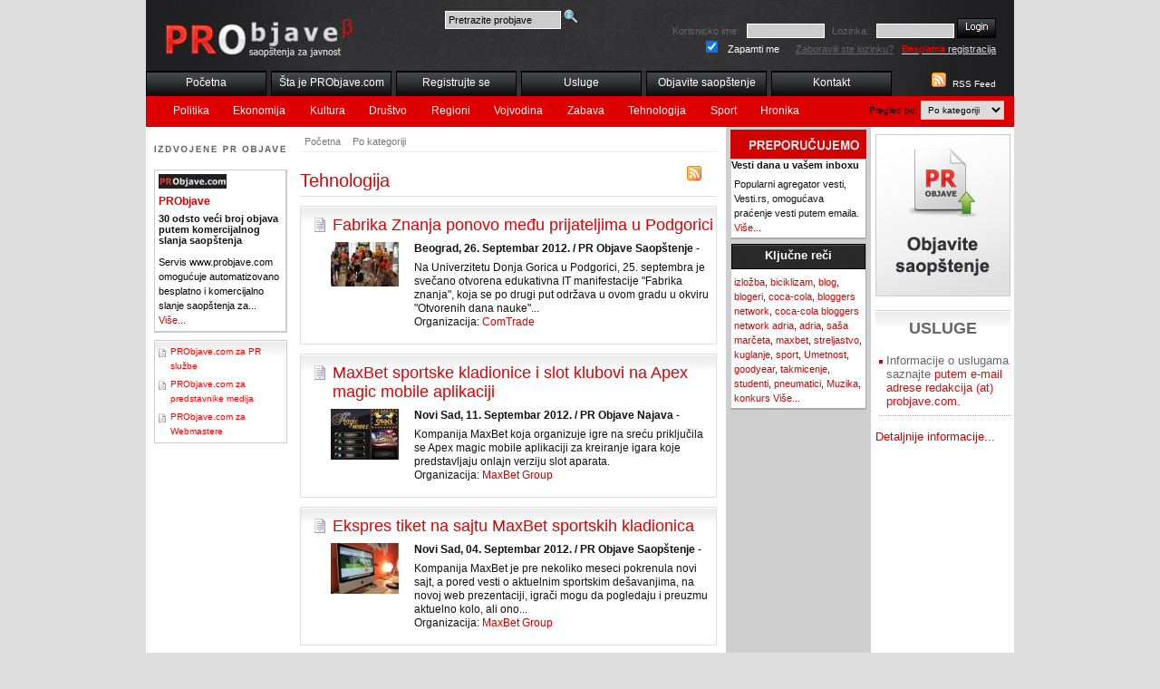

--- FILE ---
content_type: text/html; charset=utf-8
request_url: https://probjave.com/kategorija/4,tehnologija
body_size: 23404
content:
<!DOCTYPE html PUBLIC "-//W3C//DTD HTML 4.01//EN"
   "http://www.w3.org/TR/html4/strict.dtd">
<html>
<head>
<title>Pregled po kategorijama: PRObjave: Tehnologija</title>
<meta http-equiv="Content-Type" content="text/html; charset=UTF-8">
<link rel="alternate" type="application/rss+xml" title="RSS 2.0" href="http://www.probjave.com/rss/">
<meta name="description" content="Pregled po kategorijama: PRObjave: Tehnologija">
<meta name="keywords" content="Pregled po kategorijama: PRObjave: Tehnologija">
<link rel="stylesheet" type="text/css" href="/css/main.css">
<link rel="stylesheet" type="text/css" href="/css/layout.css">
<link rel="stylesheet" type="text/css" href="/css/ui-theme.css">
<link rel="stylesheet" type="text/css" href="/css/default.css">
<link rel="stylesheet" type="text/css" href="/css/majin.css">
<meta name="google-site-verification" content="8MnViLzAnbJqMLa4WgqQJYAX-O2ybhtvTeEPBSYq_VA" />

  <script type="text/javascript" src="/js/jquery.js"></script>
  <script type="text/javascript" src="/js/jquery-ui.js"></script>
  <script type="text/javascript" src="/js/tiny_mce/tiny_mce.js"></script>
  <script type="text/javascript" src="/js/jquery.init.js"></script>
  <!--link rel="stylesheet" href="../../css/flora.datepicker.css" type="text/css" media="screen" title="Flora (Default)"-->
<!-- reCAPTCHA v2 -->
 <script src="https://www.google.com/recaptcha/api.js" async defer></script>
</head>
<body>
  <div id="wrapper">
    <div id="header">
      <h2><a href="/"><span>PR OBJAVE</span></a></h2>
	  <div id="pretraga-box">
		<form action="/pretraga" method="post">
		<div>
			<input type="text" name="q" class="inputpr" id="pretragaF" value="Pretrazite probjave">
			<input type="image" src="/images/search-icon.png" value="Pretrazi" alt="Pretrazi" class="submitpr">
		</div>
		</form>
	  </div>
    <div id="topnav">
      <ul>
        <li><a href="/" title="Početna">Početna</a></li>
        <li><a href="/sta-je-pr-objave" title="Šta je PRObjave.com?">Šta je PRObjave.com</a></li>
        <li><a href="/registracija" title="Registrujte se">Registrujte se</a></li>
        <li><a href="/usluge-distribucije-saopstenja" title="Usluge distribucije saopstenja za javnost - PRObjave.com">Usluge</a></li>
        <li><a href="/racun" title="Objavite Saopštenje">Objavite saopštenje</a></li>
        <li><a href="/kontakt" title="Saopštenja za javnost - Kontakt, Impresum">Kontakt</a></li>
      </ul>
    </div>
    <div id="othernav"><div id="formselect">Pregled po:
      <select id="selmenu" name="selmenu">
        <option value="menucat" selected="selected">Po kategoriji</option>
        <option value="menudat">Po datumu</option>
        <option value="menutyp">Po tipu</option>
        <option value="menutag">Po tagovima</option>
        <option value="menucit">Po gradovima</option>
      </select>
    </div>
          <ul id="menudat">
            <li><a href="/datum/poslednjih_24/" title="Poslednjih 24 sata">Poslednjih 24 sata</a></li>
            <li><a href="/datum/poslednjih_7/" title="Poslednjih 7 dana">Poslednjih 7 dana</a></li>
            <li><a href="/datum/poslednjih_30/" title="Poslednjih 30 dana">Poslednjih 30 dana</a></li>
          </ul>
          <ul id="menucat">
            <li><a href="/kategorija/politika/" title="Politika">Politika</a></li>
            <li><a href="/kategorija/ekonomija/" title="Ekonomija">Ekonomija</a></li>
            <li><a href="/kategorija/kultura-i-umetnost/" title="Kultura">Kultura</a></li>
            <li><a href="/kategorija/drustvo/" title="Društvo">Društvo</a></li>
            <li><a href="/kategorija/regioni/" title="Regioni">Regioni</a></li>
            <li><a href="/kategorija/vojvodina/" title="Vojvodina">Vojvodina</a></li>
            <li><a href="/kategorija/zabava/" title="Zabava">Zabava</a></li>
            <li><a href="/kategorija/tehnologija/" title="Tehnologija">Tehnologija</a></li>
            <li><a href="/kategorija/sport/" title="Sport">Sport</a></li>
            <li><a href="/kategorija/hronika/" title="Hronika">Hronika</a></li>
          </ul>
          <ul id="menutyp">
            <li><a href="/tip/demanti/" title="Demanti">Demanti</a></li>
            <li><a href="/tip/interview/" title="Intervju">Intervju</a></li>
            <li><a href="/tip/Izjava/" title="Izjava">Izjava</a></li>
            <li><a href="/tip/najava/" title="Najava">Najava</a></li>
            <li><a href="/tip/obavestenje/" title="Obaveštenje">Obaveštenje</a></li>
          </ul>
          <ul id="menutag">
            <li><a href="/tag/izlozba/" title="izložba">izložba</a></li>
            <li><a href="/tag/biciklizam/" title="biciklizam">biciklizam</a></li>
            <li><a href="/tag/blog/" title="blog">blog</a></li>
            <li><a href="/tag/blogeri/" title="blogeri">blogeri</a></li>
            <li><a href="/tag/coca-cola/" title="coca-cola">coca-cola</a></li>
          </ul>
          <ul id="menucit">
            <li><a href="/grad/Beograd/" title="Beograd">Beograd</a></li>
            <li><a href="/grad/novi-sad/" title="Novi Sad">Novi Sad</a></li>
            <li><a href="/grad/zrenjanin/" title="Zrenjanin">Zrenjanin</a></li>
            <li><a href="/grad/kranj/" title="Kranj, Slovenija">Kranj, Slovenija</a></li>
            <li><a href="/grad/beograd-obrenovac/" title="Beograd-Obrenovac">Beograd-Obrenovac</a></li>
          </ul>
    </div>
    </div>
    <div id="content"><div id="main">
      <ul id="breadcrumb">
        <li><a href="/" title="PR Objave">Početna</a></li>
        <li><a href="/kategorija/" title="Po kategoriji">Po kategoriji</a></li>
      </ul>
<div id="localrss">
  <a href="/rss/kategorija/tehnologija" title="RSS"><img src="/images/rss_w.jpg" alt="RSS"></a>
</div>    <h1>Tehnologija</h1>
<div class="newsbox">
<h2><a href="/objava/20120926_fabrika-znanja-ponovo-medju-prijateljima-u-podgorici" title="Fabrika Znanja ponovo među prijateljima u Podgorici">Fabrika Znanja ponovo među prijateljima u Podgorici</a></h2>
<div class="imgdiv"><img src="/files/3176/t/fz_2012_pg_4.jpg" alt="Fabrika Znanja ponovo među prijateljima u Podgorici"></div>
<p class="newsdata">Beograd, 26. Septembar 2012. / PR Objave Saopštenje -</p>
<p>Na Univerzitetu Donja Gorica u Podgorici, 25. septembra je svečano otvorena edukativna IT manifestacije "Fabrika znanja", koja se po drugi put održava u ovom gradu u okviru "Otvorenih dana nauke"...<br>
Organizacija: <a href="/firma/1,comtrade" title="ComTrade">ComTrade</a></p>
        <div class="toolbox">
          <ul>
            <li class="iprint"><a href="/" title="verzija za stampu">Verzija za štampu</a></li>
            <li class="ipdf"><a href="/" title="PDF verzija">PDF verzija</a></li>
            <li class="iemail"><a href="/" title="posalji e-mailom">Pošalji e-mailom</a></li>
          </ul>
        </div>
</div>
<div class="newsbox">
<h2><a href="/objava/20120911_maxbet-sportske-kladionice-i-slot-klubovi-na-apex-magic-mobile-aplikaciji" title="MaxBet sportske kladionice i slot klubovi na Apex magic mobile aplikaciji">MaxBet sportske kladionice i slot klubovi na Apex magic mobile aplikaciji</a></h2>
<div class="imgdiv"><img src="/files/3156/t/apex_magic_mobile.jpg" alt="MaxBet sportske kladionice i slot klubovi na Apex magic mobile aplikaciji"></div>
<p class="newsdata">Novi Sad, 11. Septembar 2012. / PR Objave Najava -</p>
<p>Kompanija MaxBet koja organizuje igre na sreću priključila se Apex magic mobile aplikaciji za kreiranje igara koje predstavljaju onlajn verziju slot aparata.<br>
Organizacija: <a href="/firma/1,maxbet-group" title="MaxBet Group">MaxBet Group</a></p>
        <div class="toolbox">
          <ul>
            <li class="iprint"><a href="/" title="verzija za stampu">Verzija za štampu</a></li>
            <li class="ipdf"><a href="/" title="PDF verzija">PDF verzija</a></li>
            <li class="iemail"><a href="/" title="posalji e-mailom">Pošalji e-mailom</a></li>
          </ul>
        </div>
</div>
<div class="newsbox">
<h2><a href="/objava/20120904_ekspres-tiket-na-sajtu-maxbet-sportskih-kladionica" title="Ekspres tiket na sajtu MaxBet sportskih kladionica">Ekspres tiket na sajtu MaxBet sportskih kladionica</a></h2>
<div class="imgdiv"><img src="/files/3156/t/7125873325_f8f5c1aa7b.jpg" alt="Ekspres tiket na sajtu MaxBet sportskih kladionica"></div>
<p class="newsdata">Novi Sad, 04. Septembar 2012. / PR Objave Saopštenje -</p>
<p>Kompanija MaxBet je pre nekoliko meseci pokrenula novi sajt, a pored vesti o aktuelnim sportskim dešavanjima, na novoj web prezentaciji, igrači mogu da pogledaju i preuzmu aktuelno kolo, ali ono...<br>
Organizacija: <a href="/firma/1,maxbet-group" title="MaxBet Group">MaxBet Group</a></p>
        <div class="toolbox">
          <ul>
            <li class="iprint"><a href="/" title="verzija za stampu">Verzija za štampu</a></li>
            <li class="ipdf"><a href="/" title="PDF verzija">PDF verzija</a></li>
            <li class="iemail"><a href="/" title="posalji e-mailom">Pošalji e-mailom</a></li>
          </ul>
        </div>
</div>
<div class="newsbox">
<h2><a href="/objava/20120821_izasla-nova-verzija-sistema-za-upravljnje-dokumentima-unidocs7" title="Izašla nova verzija sistema za upravljanje dokumentima - UniDocs7">Izašla nova verzija sistema za upravljanje dokumentima - UniDocs7</a></h2>
<div class="imgdiv"><img src="/files/3261/t/ribon.jpg" alt="Izašla nova verzija sistema za upravljanje dokumentima - UniDocs7"></div>
<p class="newsdata">Beograd, 21. Avgust 2012. / PR Objave Obaveštenje -</p>
<p>Kao što je najavljivano, kompanija OSA računarski inženjering od avgusta meseca na našem i inostranom tržištu nudi potpuno novu i redizajniranu verziju softvera za upravljanje dokumentima i poslovnim...<br>
Organizacija: <a href="/firma/1,osa-racunarski-inzenjering-d-o-o-" title="OSA računarski inženjering d.o.o.">OSA računarski inženjering d.o.o.</a></p>
        <div class="toolbox">
          <ul>
            <li class="iprint"><a href="/" title="verzija za stampu">Verzija za štampu</a></li>
            <li class="ipdf"><a href="/" title="PDF verzija">PDF verzija</a></li>
            <li class="iemail"><a href="/" title="posalji e-mailom">Pošalji e-mailom</a></li>
          </ul>
        </div>
</div>
<div class="newsbox">
<h2><a href="/objava/20120820_zamenite-vas-stari-ploter-za-novi-po-izvanrednim-uslovima" title="Zamenite stari ploter za novi po izvanrednim uslovima">Zamenite stari ploter za novi po izvanrednim uslovima</a></h2>
<div class="imgdiv"><img src="/files/3261/t/canon_ipf_750_plotter_500x500.jpg" alt="Zamenite stari ploter za novi po izvanrednim uslovima"></div>
<p class="newsdata">Beograd, 20. Avgust 2012. / PR Objave Obaveštenje -</p>
<p>OSA računarski inženjering d.o.o. se kroz svoje kampanje trudila da smanji investicije svojih korisnika a da pri tome ponudi uređaje izvanrednog kvaliteta. Ovo je još jedna takva kampanja u kojoj...<br>
Organizacija: <a href="/firma/1,osa-racunarski-inzenjering-d-o-o-" title="OSA računarski inženjering d.o.o.">OSA računarski inženjering d.o.o.</a></p>
        <div class="toolbox">
          <ul>
            <li class="iprint"><a href="/" title="verzija za stampu">Verzija za štampu</a></li>
            <li class="ipdf"><a href="/" title="PDF verzija">PDF verzija</a></li>
            <li class="iemail"><a href="/" title="posalji e-mailom">Pošalji e-mailom</a></li>
          </ul>
        </div>
</div>
<div class="newsbox">
<h2><a href="/objava/20120807_erste-grupa-predstavila-je-besplatnu-aplikaciju-za-odnose-sa-investitorima" title="Erste Grupa predstavila je besplatnu aplikaciju za odnose sa investitorima">Erste Grupa predstavila je besplatnu aplikaciju za odnose sa investitorima</a></h2>
<div class="imgdiv"><img src="/files/957/t/erste_aplikacija.jpg" alt="Erste Grupa predstavila je besplatnu aplikaciju za odnose sa investitorima"></div>
<p class="newsdata">Beograd, 07. Avgust 2012. / PR Objave Najava -</p>
<p>Besplatna aplikacija Erste Grupe za odnose sa investitorima za iPhone i iPad sada je na
raspolaganju u App Store. Ažurne informacije o finansijskim izveštajima, cenama akcija, godišnjim skupštinama...<br>
Organizacija: <a href="/firma/1,erste-bank-ad-novi-sad" title="Erste Bank a.d. Novi Sad">Erste Bank a.d. Novi Sad</a></p>
        <div class="toolbox">
          <ul>
            <li class="iprint"><a href="/" title="verzija za stampu">Verzija za štampu</a></li>
            <li class="ipdf"><a href="/" title="PDF verzija">PDF verzija</a></li>
            <li class="iemail"><a href="/" title="posalji e-mailom">Pošalji e-mailom</a></li>
          </ul>
        </div>
</div>
<div class="newsbox">
<h2><a href="/objava/20120802_kompanija-maxbet-zakupila-cirilicni-domen" title="Kompanija MaxBet zakupila ćirilični domen">Kompanija MaxBet zakupila ćirilični domen</a></h2>
<div class="imgdiv"><img src="/files/3156/t/bife_greda_maxbet.jpg" alt="Kompanija MaxBet zakupila ćirilični domen"></div>
<p class="newsdata">Novi Sad, 02. Avgust 2012. / PR Objave Saopštenje -</p>
<p>Kompanija MaxBet zakupila je 1. avgusta ćirilični domen максбет.срб uz postojeći maxbet.rs. Prema rečima osnivača kompanije MaxBet, Saše Marčete, izuzetno je što imamo mogućnost...<br>
Organizacija: <a href="/firma/1,maxbet-group" title="MaxBet Group">MaxBet Group</a></p>
        <div class="toolbox">
          <ul>
            <li class="iprint"><a href="/" title="verzija za stampu">Verzija za štampu</a></li>
            <li class="ipdf"><a href="/" title="PDF verzija">PDF verzija</a></li>
            <li class="iemail"><a href="/" title="posalji e-mailom">Pošalji e-mailom</a></li>
          </ul>
        </div>
</div>
<div class="newsbox">
<h2><a href="/objava/20120801_preporuke-ponasanja-na-internetu-za-zaposlene-u-maxbet-group" title="Preporuke ponašanja na Internetu za zaposlene u MaxBet Group">Preporuke ponašanja na Internetu za zaposlene u MaxBet Group</a></h2>
<div class="imgdiv"><img src="/files/3156/t/a_seminar_maxbet_2.jpg" alt="Preporuke ponašanja na Internetu za zaposlene u MaxBet Group"></div>
<p class="newsdata">Novi Sad, 01. Avgust 2012. / PR Objave Saopštenje -</p>
<p>Internet i društvene mreže postale su sastavni deo života velikog broja ljudi, a ukoliko se koriste na pravi način, mogu imati velikog značaja za kompaniju i sve zaposlene. Kompanija MaxBet podržava...<br>
Organizacija: <a href="/firma/1,maxbet-group" title="MaxBet Group">MaxBet Group</a></p>
        <div class="toolbox">
          <ul>
            <li class="iprint"><a href="/" title="verzija za stampu">Verzija za štampu</a></li>
            <li class="ipdf"><a href="/" title="PDF verzija">PDF verzija</a></li>
            <li class="iemail"><a href="/" title="posalji e-mailom">Pošalji e-mailom</a></li>
          </ul>
        </div>
</div>
<div class="newsbox">
<h2><a href="/objava/20120717_mayor-u-maxbet-u-uz-foursquare" title="Mayor u MaxBet-u uz Foursquare">Mayor u MaxBet-u uz Foursquare</a></h2>
<div class="imgdiv"><img src="/files/3156/t/foursquare.jpg" alt="Mayor u MaxBet-u uz Foursquare"></div>
<p class="newsdata">Novi Sad, 17. Juli 2012. / PR Objave Saopštenje -</p>
<p>MaxBet sportske kladionice omogućile su svojim igračima da se lako "check-in" u svim MaxBet objektima, a uskoro će uvesti i dodatne opcije za one koji budu najverniji ovoj aplikaciji. "Foursquare...<br>
Organizacija: <a href="/firma/1,maxbet-group" title="MaxBet Group">MaxBet Group</a></p>
        <div class="toolbox">
          <ul>
            <li class="iprint"><a href="/" title="verzija za stampu">Verzija za štampu</a></li>
            <li class="ipdf"><a href="/" title="PDF verzija">PDF verzija</a></li>
            <li class="iemail"><a href="/" title="posalji e-mailom">Pošalji e-mailom</a></li>
          </ul>
        </div>
</div>
<div class="newsbox">
<h2><a href="/objava/20120707_maxbet-na-foursquare-u" title="MaxBet na Foursquare-u">MaxBet na Foursquare-u</a></h2>
<div class="imgdiv"><img src="/files/3156/t/foursquare.jpg" alt="MaxBet na Foursquare-u"></div>
<p class="newsdata">Beograd, 07. Juli 2012. / PR Objave Objava -</p>
<p>Ako ste vlasnik nekog smart telefona, prisutni ste na nekoj od mnogobrojnih društvenih mreža, sigurno ste čuli i za aplikaciju Foursquare, lokacijsku društvenu mrežu koja ima preko 15 miliona...<br>
Organizacija: <a href="/firma/1,maxbet-group" title="MaxBet Group">MaxBet Group</a></p>
        <div class="toolbox">
          <ul>
            <li class="iprint"><a href="/" title="verzija za stampu">Verzija za štampu</a></li>
            <li class="ipdf"><a href="/" title="PDF verzija">PDF verzija</a></li>
            <li class="iemail"><a href="/" title="posalji e-mailom">Pošalji e-mailom</a></li>
          </ul>
        </div>
</div>
  <div class="pagingnav">  <ul>
      <li><a href="/kategorija/1,tehnologija" title="1">1</a></li>
      <li><a href="/kategorija/2,tehnologija" title="2">2</a></li>
      <li><a href="/kategorija/3,tehnologija" title="3">3</a></li>
      <li><a href="/kategorija/4,tehnologija" title="4" class="current">4</a></li>
      <li><a href="/kategorija/5,tehnologija" title="5">5</a></li>
      <li><a href="/kategorija/6,tehnologija" title="6">6</a></li>
      <li><a href="/kategorija/7,tehnologija" title="7">7</a></li>
      <li>...</li>
      <li><a href="/kategorija/24,tehnologija" title="24">24</a></li>
  </ul>
Objava: 240</div>
﻿    </div></div>
    <div id="left">
    <h2><span>Izdvojene PR objave</span></h2>
      <div class="lbox">
        <a href="/firma/1,probjave" title=""><img src="/files/1/probjave_s.jpg" alt="PRObjave" class="logo"></a>
        <h3>PRObjave</h3>
        <!-- img src="/pics/demo2_m.jpg" alt="" class="pic" -->
        <h4>30 odsto veći broj objava putem komercijalnog slanja saopštenja</h4>
        <p>Servis www.probjave.com omogućuje automatizovano besplatno i komercijalno slanje saopštenja za... <a href="/objava/20100503_30-odsto-veci-broj-objava-putem-komercijalnog-slanja-saopstenja" title="30 odsto veći broj objava putem komercijalnog slanja saop&scaron;tenja">Više...</a></p>
      </div>
      <div id="lboxlinks">
        <ul>
          <li><a href="/probjave-za-pr-sluzbe" title="PRObjave.com za PR službe">PRObjave.com za PR službe</a></li>
          <li><a href="/prednosti-servisa-probjave-com-za-predstavnike-medija" title="PRObjave.com za predstavnike medija">PRObjave.com za predstavnike medija</a></li>
          <li><a href="/prednosti-servisa-probjave-com-za-online-medije" title="PRObjave.com za Webmastere">PRObjave.com za Webmastere</a></li>
        </ul>
      </div>
    </div>
    <div id="right1">
    <h2><span>PREPORUCUJEMO</span></h2>
      <div class="rbox1">
        <h4>Vesti dana u vašem inboxu</h4>
        <p>Popularni agregator vesti, Vesti.rs, omogućava praćenje vesti putem emaila. <a href="/objava/20090617_vesti-dana-u-inboxu" title="Vesti dana u va&scaron;em inboxu">Više...</a></p>
      </div>
      <div class="rbox1">
        <h3>Ključne reči</h3>
        <p><a href="/tag/izlozba">izložba</a>, <a href="/tag/biciklizam">biciklizam</a>, <a href="/tag/blog">blog</a>, <a href="/tag/blogeri">blogeri</a>, <a href="/tag/coca-cola">coca-cola</a>, <a href="/tag/bloggers_network">bloggers network</a>, <a href="/tag/coca-cola_bloggers_network_adria">coca-cola bloggers network adria</a>, <a href="/tag/adria">adria</a>, <a href="/tag/sasa_marceta">saša marčeta</a>, <a href="/tag/maxbet">maxbet</a>, <a href="/tag/streljastvo">streljastvo</a>, <a href="/tag/kuglanje">kuglanje</a>, <a href="/tag/sport">sport</a>, <a href="/tag/umetnost">Umetnost</a>, <a href="/tag/goodyear">goodyear</a>, <a href="/tag/takmicenje">takmicenje</a>, <a href="/tag/studenti">studenti</a>, <a href="/tag/pneumatici">pneumatici</a>, <a href="/tag/muzika">Muzika</a>, <a href="/tag/konkurs">konkurs</a>    <a href="/tag" title="Ključne reči">Više...</a></p>
      </div>
    </div>
    <div id="right2">
    <h2 id="objavi"><a href="/racun" title="Objavite vest"><img src="/images/objavite.jpg" alt="Objavite vest"></a></h2>
    <div id="promobanner"></div>
    <div id="uslugehp">
    <h2>USLUGE</h2>
      <ul>
        <li>Informacije o uslugama saznajte <span> putem e-mail adrese redakcija (at) probjave.com.
</span></li>
      </ul>
       <p><a href="/usluge-distribucije-saopstenja" title="usluge distribucije saopstenja">Detaljnije  informacije...</a></p>
    </div>
    </div>
    <div id="footer">
      <ul>
        <li><a href="/" title="PR Objave">Početna</a></li>
        <li><a href="/login" title="Prijava">Prijava</a></li>
        <li><a href="/uslovi-koriscenja" title="Uslovi korišćenja servisa">Uslovi korišćenja</a></li>
        <li><a href="/autorska-prava" title="Autorska prava i preuzimanje sadržaja">Autorska prava</a></li>
        <li><a href="/politika-privatnosti-fg-" title="Politika privatnosti">Politika privatnosti</a></li>
        <li><a href="/sta-je-pr-objave" title="Šta je PRObjave.com?">Šta je PRObjave.com</a></li>
        <li><a href="/registracija" title="Registrujte se">Registrujte se</a></li>
        <li><a href="/prednosti-servisa-probjave-com-za-predstavnike-medija" title="Prednosti servisa PRObjave.com za predstavnike medija">PRObjave.com za predstavnike medija</a></li>
        <li><a href="/usluge-distribucije-saopstenja" title="Usluge distribucije saopstenja za javnost - PRObjave.com">Usluge</a></li>
        <li><a href="/racun" title="Objavite Saopštenje">Objavite saopštenje</a></li>
        <li><a href="/site-map" title="Mapa sajta">Mapa sajta</a></li>
        <li><a href="/kontakt" title="Saopštenja za javnost - Kontakt, Impresum">Kontakt</a></li>
        <li><a href="/sta-je-rss" title="Šta je RSS?">Šta je RSS?</a></li>
      </ul>
q: 30 - t: 0.13708 sec<br><strong>Copyright &copy; 2009</strong> PRObjave.com. Servis je zašticen <a href="http://creativecommons.org/licenses/by/3.0/rs/deed.sr_LATN">Creative Commons 3.0 Licenca - Autorstvo</a>.
 <br>
 PRObjave.com, e-mail: redakcija (at) probjave.com.
    </div>
    <div id="toploginbox">
    <form action="/login" method="post" rel='nofollow'>
    <div>
  <label for="uname">Korisnicko ime:</label>
  <input type="text" class="input" name="uname" id="uname">
  <label for="pwd">Lozinka:</label>
  <input type="password" class="input" name="pwd" id="pwd">
  <input type="hidden" name="a" value="1">
  <input type="image" class="submit" src="/images/login.jpg" value="Prijavi me"><br>
  <input type="checkbox" class="checkbox" name="remember" id="remember" value="1" checked="checked">
  <label for="remember" class="zapamti">Zapamti me</label>
  <a href="/login/1,f" rel="nofollow" title="Zaboravili ste lozinku?">Zaboravili ste lozinku?</a> &nbsp;
  <a href="/registracija" title="Besplatna registracija" id="freereg"><span>Besplatna</span> registracija</a>
  </div>
    </form>
  </div>
    <div id="rssbox">
      <a href="/rss/" title="RSS Feed"><img src="/images/rss.jpg" alt="RSS Feed"></a>
      <a href="/rss/" title="RSS Feed">RSS Feed</a>
    </div>
  </div>

  <script type="text/javascript">
var gaJsHost = (("https:" == document.location.protocol) ? "https://ssl." : "http://www.");
document.write(unescape("%3Cscript src='" + gaJsHost + "google-analytics.com/ga.js' type='text/javascript'%3E%3C/script%3E"));
</script>
<script type="text/javascript">
try {
var pageTracker = _gat._getTracker("UA-9079313-1");
pageTracker._trackPageview();
} catch(err) {}</script>

</body>
</html>

--- FILE ---
content_type: text/javascript
request_url: https://probjave.com/js/jquery.init.js
body_size: 9762
content:
$(document).ready(function() {

/*
  if ( $("#promobanner").length > 0 ) {      // sort products autosubmit
    $('#promobanner').flash({   // test.swf is the flash document
      swf: '/images/promoakcijabaner.swf',height:160,width:143
    });
  }
*/
  // bind 'attForm' and provide a simple callback function
  if ($("#picForm").length > 0) {
    var options = {
        success:      writeOutput,  // post-submit callback
        dataType:     'json',        // 'xml', 'script', or 'json' (expected server response type)
        clearForm:    true        // clear all form fields after successful submit
      }
    $('#picForm').ajaxForm(options);
  }
  // main site navig
  if ($("#othernav").length > 0 ) {
    $("#selmenu").change(function () {
          $("#selmenu option").each(function () {
            if ( $(this).attr("selected")) $("#"+$(this).val()).show();
            else $("#"+$(this).val() ).hide();
              });
        })
    .change();
  }
  if ($("#itemtabs").length > 0) {
    $("#itemtabs").tabs();
  }

  /* publish form start */
  if ($("#formpubstart").length > 0) {
    $("#formpubstart").hide();
    $("#objavi").click(function () {
      $("#formpubstart").slideDown();
    });
    $("#closethiswin").click(function () {
      $("#formpubstart").hide();
    });
  }
    if ( $(".pickdate").length > 0 ) {
      $('.pickdate').datepicker({dateFormat: "d.m.yy"});
    }
    if ($(".limited").length > 0) {
      $(function(){
        $('#intro').keyup(function(){
        limitChars('intro', 500, 'introlimitinfo');
        })
        $('#intro').blur(function(){
        cutLimitChars('intro', 500, 'introlimitinfo');
        })
      });
    }
//    if ($('div.dashboard')) {
//      $('div.dashboard> div').hide();
//      $('div.dashboard> h3').click(function() {
//        $(this).next('div').slideToggle('fast')
//        .siblings('div:visible').slideUp('fast');
//      });
//    }
// date selector
    if ($('#dateselect').length > 0) {
      $("#dateselect").datepicker({
          dateFormat: "yymmdd",
          onSelect: function(date) {
            window.location='/datum/' + date + '/';
          },
          defaultDate: my_date
      });
      // display/hide calendar
      if ( hide_cal == 1 ) $("#dateselect").hide();
      //attach unhide function
      $("#calbutton").bind( "click", function(){
        $("#dateselect").show();
        });
    }
    // user admin show/hide panels
    if ( $("#shownewslist").length > 0 ) {
      $("#shownewslist").click(function () {
        $("#newslist").show(1000);
      });
      $("#hidenewslist").click(function () {
        $("#newslist").hide(1000);
      });
    }

    if ( $(".selectmultiple").length > 0 ) {
      $(".selectmultiple").asmSelect({
        sortable: true,
        animate: true,
        addItemTarget: 'bottom'
      });
    }

    $("#pretragaF").focus(function() {
        $(this).attr("value","");
    });

});

function cutLimitChars(textid, limit, infodiv) {
  var text = $('#'+textid).val();
  var textlength = text.length;
  if(textlength > limit) {
    $('#'+textid).val(text.substr(0,limit));
  }
}
function limitChars(textid, limit, infodiv) {
  var text = $('#'+textid).val();
  var textlength = text.length;
  if(textlength > limit) {
    $('#' + infodiv).html('You cannot write more then '+limit+' characters!');
    $('#'+textid).val(text.substr(0,limit));
    return false;
  } else {
    $('#' + infodiv).html('You have '+ (limit - textlength) +' characters left.');
    return true;
  }
}

/**********/

$().ajaxError(function(ev, opts, xhr, msg, ex) {
    //window.console.error(msg + ': ' + ex);
    alert(msg + ': ' + ex);
});

// blockUI activity indicator
//$.extend($.blockUI.defaults.overlayCSS, { backgroundColor: '#00f' });
//$.blockUI.defaults.pageMessage = '<h1><img src="../../block/busy.gif" /> Submitting...</h1>';
//$().ajaxStart($.blockUI).ajaxStop($.unblockUI);

// pre-submit callback
function clearOutput(a, f, o) {
    o.dataType = $('select')[0].value;
    $('#output').html('Submitting form...');
}

// success callback
function writeOutput(data) {
    var $out = $('#output');
    $out.html('Form success handler received: <strong>' + typeof data + '</strong>');

    if (typeof data == 'object' && data.nodeType)
        data = elementToString(data.documentElement, true);
    else if (typeof data == 'object')
        data = objToString(data);

    $out.append('<div><pre>'+ data +'</pre></div>');
}

//
/* jquery.swfobject.license.txt */
(function(A){A.flashPlayerVersion=function(){var D,B=null,I=false,H="ShockwaveFlash.ShockwaveFlash";if(!(D=navigator.plugins["Shockwave Flash"])){try{B=new ActiveXObject(H+".7")}catch(G){try{B=new ActiveXObject(H+".6");D=[6,0,21];B.AllowScriptAccess="always"}catch(F){if(D&&D[0]===6){I=true}}if(!I){try{B=new ActiveXObject(H)}catch(E){D="X 0,0,0"}}}if(!I&&B){try{D=B.GetVariable("$version")}catch(C){}}}else{D=D.description}D=D.match(/^[A-Za-z\s]*?(\d+)(\.|,)(\d+)(\s+r|,)(\d+)/);return[D[1]*1,D[3]*1,D[5]*1]}();A.flashExpressInstaller="expressInstall.swf";A.hasFlashPlayer=(A.flashPlayerVersion[0]!==0);A.hasFlashPlayerVersion=function(C){var B=A.flashPlayerVersion;C=(/string|integer/.test(typeof C))?C.toString().split("."):C;return(C)?(B[0]>=(C.major||C[0]||B[0])&&B[1]>=(C.minor||C[1]||B[1])&&B[2]>=(C.release||C[2]||B[2])):(B[0]!==0)};A.flash=function(M){if(!A.hasFlashPlayer){return false}var C=M.swf||"",K=M.params||{},E=document.createElement("body"),B,L,H,D,J,I,G,F;M.height=M.height||180;M.width=M.width||320;if(M.hasVersion&&!A.hasFlashPlayerVersion(M.hasVersion)){A.extend(M,{id:"SWFObjectExprInst",height:Math.max(M.height,137),width:Math.max(M.width,214)});C=M.expressInstaller||A.flashExpressInstaller;K={flashvars:{MMredirectURL:window.location.href,MMplayerType:(A.browser.msie&&A.browser.win)?"ActiveX":"PlugIn",MMdoctitle:document.title.slice(0,47)+" - Flash Player Installation"}}}if(M.flashvars&&typeof K==="object"){A.extend(K,{flashvars:M.flashvars})}for(J in (I=["swf","expressInstall","hasVersion","params","flashvars"])){delete M[I[J]]}B=[];for(J in M){if(typeof M[J]==="object"){L=[];for(I in M[J]){L.push(I.replace(/([A-Z])/,"-$1").toLowerCase()+":"+M[J][I]+";")}M[J]=L.join("")}B.push(J+'="'+M[J]+'"')}M=B.join(" ");if(typeof K==="object"){B=[];for(J in K){if(typeof K[J]==="object"){L=[];for(I in K[J]){if(typeof K[J][I]==="object"){H=[];for(G in K[J][I]){if(typeof K[J][I][G]==="object"){D=[];for(F in K[J][I][G]){D.push(F.replace(/([A-Z])/,"-$1").toLowerCase()+":"+K[J][I][G][F]+";")}K[J][I][G]=D.join("")}H.push(G+"{"+K[J][I][G]+"}")}K[J][I]=H.join("")}L.push(window.escape(I)+"="+window.escape(K[J][I]))}K[J]=L.join("&amp;")}B.push('<PARAM NAME="'+J+'" VALUE="'+K[J]+'">')}K=B.join("")}if(!(/style=/.test(M))){M+=' style="vertical-align:text-top;"'}if(!(/style=(.*?)vertical-align/.test(M))){M=M.replace(/style="/,'style="vertical-align:text-top;')}if(A.browser.msie){M+=' classid="clsid:D27CDB6E-AE6D-11cf-96B8-444553540000"';K='<PARAM NAME="movie" VALUE="'+C+'">'+K}else{M+=' type="application/x-shockwave-flash" data="'+C+'"'}E.innerHTML="<OBJECT "+M+">"+K+"</OBJECT>";return A(E.firstChild)};A.fn.flash=function(C){if(!A.hasFlashPlayer){return this}var B=0,D;while((D=this.eq(B++))[0]){D.html(A.flash(A.extend({},C)));if(D[0].firstChild.getAttribute("id")==="SWFObjectExprInst"){B=this.length}}return this}}(jQuery));

/**********************************/
tinyMCE.init({
	// General options
//	mode : "textareas",
	theme : "advanced",
	mode : "specific_textareas",
	editor_selector : "mceEditor",

//	plugins : "safari,style,table,advhr,advimage,advlink,emotions,iespell,inlinepopups,insertdatetime,preview,media,searchreplace,print,contextmenu,paste,directionality,fullscreen,noneditable,visualchars,nonbreaking,xhtmlxtras,template,imagemanager,filemanager",
// Theme options
//	theme_advanced_buttons1 : "bold,italic,underline,strikethrough,|,justifyleft,justifycenter,justifyright,justifyfull,|,styleselect,formatselect,fontselect,fontsizeselect",
//	theme_advanced_buttons2 : "cut,copy,paste,pastetext,pasteword,|,search,replace,|,bullist,numlist,|,outdent,indent,|,undo,redo,|,link,unlink,anchor,image,cleanup,help,code,|,preview,|,forecolor,backcolor",
//	theme_advanced_buttons3 : "tablecontrols,|,hr,removeformat,visualaid,|,sub,sup,|,charmap,emotions,iespell,media,advhr,|,print,fullscreen",
	// theme_advanced_buttons4 : "insertlayer,moveforward,movebackward,absolute,|,styleprops,spellchecker,|,cite,abbr,acronym,del,ins,attribs,|,visualchars,nonbreaking,template,blockquote,pagebreak,|,insertfile,insertimage",

// slavko sekao
	plugins : "safari,style,table,advhr,advlink,inlinepopups,insertdatetime,searchreplace,contextmenu,paste,noneditable,visualchars,nonbreaking,xhtmlxtras,template",

	// Theme options
	theme_advanced_buttons1 : "bold,italic,formatselect,|,cut,copy,paste,pastetext,pasteword,|,bullist,numlist,|,link,unlink,anchor",
	theme_advanced_buttons2 : "tablecontrols,|,hr,removeformat,visualaid,|,cleanup,help,code",
	theme_advanced_buttons3 : "",
	// theme_advanced_buttons4 : "insertlayer,moveforward,movebackward,absolute,|,styleprops,spellchecker,|,cite,abbr,acronym,del,ins,attribs,|,visualchars,nonbreaking,template,blockquote,pagebreak,|,insertfile,insertimage",
	theme_advanced_toolbar_location : "top",
	theme_advanced_toolbar_align : "left",
	theme_advanced_statusbar_location : "bottom",
	//theme_advanced_resizing : true,

	// Example content CSS (should be your site CSS)
	//content_css : "css/example.css",

	// Drop lists for link/image/media/template dialogs
	template_external_list_url : "js/template_list.js",
	external_link_list_url : "js/link_list.js",
	external_image_list_url : "js/image_list.js",
	media_external_list_url : "js/media_list.js",
setup: function(ed) {

// Force Paste-as-Plain-Text
ed.onPaste.add( function(ed, e, o) {
ed.execCommand('mcePasteText', true);
return tinymce.dom.Event.cancel(e);
});

}
});
